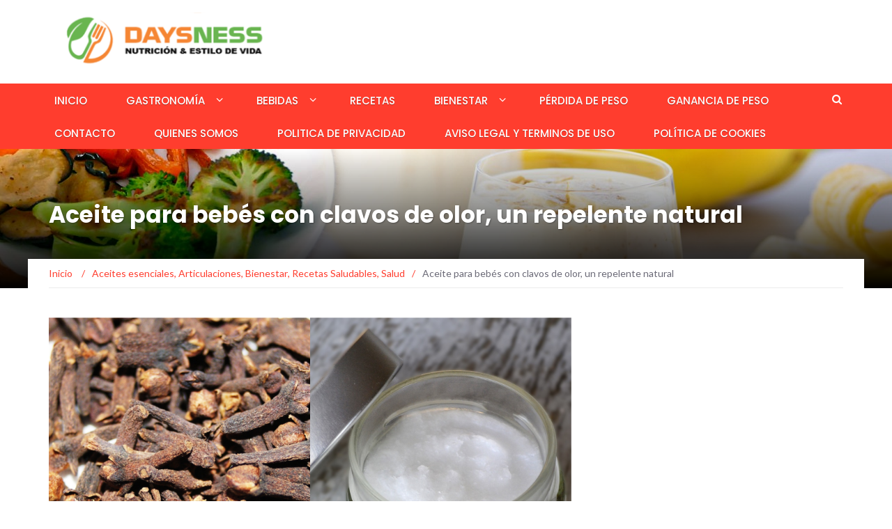

--- FILE ---
content_type: text/html; charset=UTF-8
request_url: https://daysness.com/aceite-para-bebes-con-clavos-de-olor/
body_size: 12159
content:
<!DOCTYPE html>
<html lang="es">
<head>
	<meta charset="UTF-8">
	<meta name="viewport" content="width=device-width, initial-scale=1">
	<link rel="profile" href="https://gmpg.org/xfn/11">
	<link rel="pingback" href="https://daysness.com/xmlrpc.php">

	<title>Aceite para bebés con clavos de olor, un repelente natural &#8211; Dietas Saludables Daysness</title>
<meta name='robots' content='max-image-preview:large' />
<link rel='dns-prefetch' href='//fonts.googleapis.com' />
<link rel="alternate" type="application/rss+xml" title="Dietas Saludables Daysness &raquo; Feed" href="https://daysness.com/feed/" />
<link rel="alternate" type="application/rss+xml" title="Dietas Saludables Daysness &raquo; Feed de los comentarios" href="https://daysness.com/comments/feed/" />
<link rel="alternate" type="application/rss+xml" title="Dietas Saludables Daysness &raquo; Comentario Aceite para bebés con clavos de olor, un repelente natural del feed" href="https://daysness.com/aceite-para-bebes-con-clavos-de-olor/feed/" />
<link rel="alternate" title="oEmbed (JSON)" type="application/json+oembed" href="https://daysness.com/wp-json/oembed/1.0/embed?url=https%3A%2F%2Fdaysness.com%2Faceite-para-bebes-con-clavos-de-olor%2F" />
<link rel="alternate" title="oEmbed (XML)" type="text/xml+oembed" href="https://daysness.com/wp-json/oembed/1.0/embed?url=https%3A%2F%2Fdaysness.com%2Faceite-para-bebes-con-clavos-de-olor%2F&#038;format=xml" />
<style id='wp-img-auto-sizes-contain-inline-css' type='text/css'>
img:is([sizes=auto i],[sizes^="auto," i]){contain-intrinsic-size:3000px 1500px}
/*# sourceURL=wp-img-auto-sizes-contain-inline-css */
</style>

<style id='wp-emoji-styles-inline-css' type='text/css'>

	img.wp-smiley, img.emoji {
		display: inline !important;
		border: none !important;
		box-shadow: none !important;
		height: 1em !important;
		width: 1em !important;
		margin: 0 0.07em !important;
		vertical-align: -0.1em !important;
		background: none !important;
		padding: 0 !important;
	}
/*# sourceURL=wp-emoji-styles-inline-css */
</style>
<link rel='stylesheet' id='wp-block-library-css' href='https://daysness.com/wp-includes/css/dist/block-library/style.min.css?ver=6.9' type='text/css' media='all' />
<style id='wp-block-group-inline-css' type='text/css'>
.wp-block-group{box-sizing:border-box}:where(.wp-block-group.wp-block-group-is-layout-constrained){position:relative}
/*# sourceURL=https://daysness.com/wp-includes/blocks/group/style.min.css */
</style>
<style id='wp-block-paragraph-inline-css' type='text/css'>
.is-small-text{font-size:.875em}.is-regular-text{font-size:1em}.is-large-text{font-size:2.25em}.is-larger-text{font-size:3em}.has-drop-cap:not(:focus):first-letter{float:left;font-size:8.4em;font-style:normal;font-weight:100;line-height:.68;margin:.05em .1em 0 0;text-transform:uppercase}body.rtl .has-drop-cap:not(:focus):first-letter{float:none;margin-left:.1em}p.has-drop-cap.has-background{overflow:hidden}:root :where(p.has-background){padding:1.25em 2.375em}:where(p.has-text-color:not(.has-link-color)) a{color:inherit}p.has-text-align-left[style*="writing-mode:vertical-lr"],p.has-text-align-right[style*="writing-mode:vertical-rl"]{rotate:180deg}
/*# sourceURL=https://daysness.com/wp-includes/blocks/paragraph/style.min.css */
</style>
<style id='global-styles-inline-css' type='text/css'>
:root{--wp--preset--aspect-ratio--square: 1;--wp--preset--aspect-ratio--4-3: 4/3;--wp--preset--aspect-ratio--3-4: 3/4;--wp--preset--aspect-ratio--3-2: 3/2;--wp--preset--aspect-ratio--2-3: 2/3;--wp--preset--aspect-ratio--16-9: 16/9;--wp--preset--aspect-ratio--9-16: 9/16;--wp--preset--color--black: #000000;--wp--preset--color--cyan-bluish-gray: #abb8c3;--wp--preset--color--white: #ffffff;--wp--preset--color--pale-pink: #f78da7;--wp--preset--color--vivid-red: #cf2e2e;--wp--preset--color--luminous-vivid-orange: #ff6900;--wp--preset--color--luminous-vivid-amber: #fcb900;--wp--preset--color--light-green-cyan: #7bdcb5;--wp--preset--color--vivid-green-cyan: #00d084;--wp--preset--color--pale-cyan-blue: #8ed1fc;--wp--preset--color--vivid-cyan-blue: #0693e3;--wp--preset--color--vivid-purple: #9b51e0;--wp--preset--gradient--vivid-cyan-blue-to-vivid-purple: linear-gradient(135deg,rgb(6,147,227) 0%,rgb(155,81,224) 100%);--wp--preset--gradient--light-green-cyan-to-vivid-green-cyan: linear-gradient(135deg,rgb(122,220,180) 0%,rgb(0,208,130) 100%);--wp--preset--gradient--luminous-vivid-amber-to-luminous-vivid-orange: linear-gradient(135deg,rgb(252,185,0) 0%,rgb(255,105,0) 100%);--wp--preset--gradient--luminous-vivid-orange-to-vivid-red: linear-gradient(135deg,rgb(255,105,0) 0%,rgb(207,46,46) 100%);--wp--preset--gradient--very-light-gray-to-cyan-bluish-gray: linear-gradient(135deg,rgb(238,238,238) 0%,rgb(169,184,195) 100%);--wp--preset--gradient--cool-to-warm-spectrum: linear-gradient(135deg,rgb(74,234,220) 0%,rgb(151,120,209) 20%,rgb(207,42,186) 40%,rgb(238,44,130) 60%,rgb(251,105,98) 80%,rgb(254,248,76) 100%);--wp--preset--gradient--blush-light-purple: linear-gradient(135deg,rgb(255,206,236) 0%,rgb(152,150,240) 100%);--wp--preset--gradient--blush-bordeaux: linear-gradient(135deg,rgb(254,205,165) 0%,rgb(254,45,45) 50%,rgb(107,0,62) 100%);--wp--preset--gradient--luminous-dusk: linear-gradient(135deg,rgb(255,203,112) 0%,rgb(199,81,192) 50%,rgb(65,88,208) 100%);--wp--preset--gradient--pale-ocean: linear-gradient(135deg,rgb(255,245,203) 0%,rgb(182,227,212) 50%,rgb(51,167,181) 100%);--wp--preset--gradient--electric-grass: linear-gradient(135deg,rgb(202,248,128) 0%,rgb(113,206,126) 100%);--wp--preset--gradient--midnight: linear-gradient(135deg,rgb(2,3,129) 0%,rgb(40,116,252) 100%);--wp--preset--font-size--small: 13px;--wp--preset--font-size--medium: 20px;--wp--preset--font-size--large: 36px;--wp--preset--font-size--x-large: 42px;--wp--preset--spacing--20: 0.44rem;--wp--preset--spacing--30: 0.67rem;--wp--preset--spacing--40: 1rem;--wp--preset--spacing--50: 1.5rem;--wp--preset--spacing--60: 2.25rem;--wp--preset--spacing--70: 3.38rem;--wp--preset--spacing--80: 5.06rem;--wp--preset--shadow--natural: 6px 6px 9px rgba(0, 0, 0, 0.2);--wp--preset--shadow--deep: 12px 12px 50px rgba(0, 0, 0, 0.4);--wp--preset--shadow--sharp: 6px 6px 0px rgba(0, 0, 0, 0.2);--wp--preset--shadow--outlined: 6px 6px 0px -3px rgb(255, 255, 255), 6px 6px rgb(0, 0, 0);--wp--preset--shadow--crisp: 6px 6px 0px rgb(0, 0, 0);}:where(.is-layout-flex){gap: 0.5em;}:where(.is-layout-grid){gap: 0.5em;}body .is-layout-flex{display: flex;}.is-layout-flex{flex-wrap: wrap;align-items: center;}.is-layout-flex > :is(*, div){margin: 0;}body .is-layout-grid{display: grid;}.is-layout-grid > :is(*, div){margin: 0;}:where(.wp-block-columns.is-layout-flex){gap: 2em;}:where(.wp-block-columns.is-layout-grid){gap: 2em;}:where(.wp-block-post-template.is-layout-flex){gap: 1.25em;}:where(.wp-block-post-template.is-layout-grid){gap: 1.25em;}.has-black-color{color: var(--wp--preset--color--black) !important;}.has-cyan-bluish-gray-color{color: var(--wp--preset--color--cyan-bluish-gray) !important;}.has-white-color{color: var(--wp--preset--color--white) !important;}.has-pale-pink-color{color: var(--wp--preset--color--pale-pink) !important;}.has-vivid-red-color{color: var(--wp--preset--color--vivid-red) !important;}.has-luminous-vivid-orange-color{color: var(--wp--preset--color--luminous-vivid-orange) !important;}.has-luminous-vivid-amber-color{color: var(--wp--preset--color--luminous-vivid-amber) !important;}.has-light-green-cyan-color{color: var(--wp--preset--color--light-green-cyan) !important;}.has-vivid-green-cyan-color{color: var(--wp--preset--color--vivid-green-cyan) !important;}.has-pale-cyan-blue-color{color: var(--wp--preset--color--pale-cyan-blue) !important;}.has-vivid-cyan-blue-color{color: var(--wp--preset--color--vivid-cyan-blue) !important;}.has-vivid-purple-color{color: var(--wp--preset--color--vivid-purple) !important;}.has-black-background-color{background-color: var(--wp--preset--color--black) !important;}.has-cyan-bluish-gray-background-color{background-color: var(--wp--preset--color--cyan-bluish-gray) !important;}.has-white-background-color{background-color: var(--wp--preset--color--white) !important;}.has-pale-pink-background-color{background-color: var(--wp--preset--color--pale-pink) !important;}.has-vivid-red-background-color{background-color: var(--wp--preset--color--vivid-red) !important;}.has-luminous-vivid-orange-background-color{background-color: var(--wp--preset--color--luminous-vivid-orange) !important;}.has-luminous-vivid-amber-background-color{background-color: var(--wp--preset--color--luminous-vivid-amber) !important;}.has-light-green-cyan-background-color{background-color: var(--wp--preset--color--light-green-cyan) !important;}.has-vivid-green-cyan-background-color{background-color: var(--wp--preset--color--vivid-green-cyan) !important;}.has-pale-cyan-blue-background-color{background-color: var(--wp--preset--color--pale-cyan-blue) !important;}.has-vivid-cyan-blue-background-color{background-color: var(--wp--preset--color--vivid-cyan-blue) !important;}.has-vivid-purple-background-color{background-color: var(--wp--preset--color--vivid-purple) !important;}.has-black-border-color{border-color: var(--wp--preset--color--black) !important;}.has-cyan-bluish-gray-border-color{border-color: var(--wp--preset--color--cyan-bluish-gray) !important;}.has-white-border-color{border-color: var(--wp--preset--color--white) !important;}.has-pale-pink-border-color{border-color: var(--wp--preset--color--pale-pink) !important;}.has-vivid-red-border-color{border-color: var(--wp--preset--color--vivid-red) !important;}.has-luminous-vivid-orange-border-color{border-color: var(--wp--preset--color--luminous-vivid-orange) !important;}.has-luminous-vivid-amber-border-color{border-color: var(--wp--preset--color--luminous-vivid-amber) !important;}.has-light-green-cyan-border-color{border-color: var(--wp--preset--color--light-green-cyan) !important;}.has-vivid-green-cyan-border-color{border-color: var(--wp--preset--color--vivid-green-cyan) !important;}.has-pale-cyan-blue-border-color{border-color: var(--wp--preset--color--pale-cyan-blue) !important;}.has-vivid-cyan-blue-border-color{border-color: var(--wp--preset--color--vivid-cyan-blue) !important;}.has-vivid-purple-border-color{border-color: var(--wp--preset--color--vivid-purple) !important;}.has-vivid-cyan-blue-to-vivid-purple-gradient-background{background: var(--wp--preset--gradient--vivid-cyan-blue-to-vivid-purple) !important;}.has-light-green-cyan-to-vivid-green-cyan-gradient-background{background: var(--wp--preset--gradient--light-green-cyan-to-vivid-green-cyan) !important;}.has-luminous-vivid-amber-to-luminous-vivid-orange-gradient-background{background: var(--wp--preset--gradient--luminous-vivid-amber-to-luminous-vivid-orange) !important;}.has-luminous-vivid-orange-to-vivid-red-gradient-background{background: var(--wp--preset--gradient--luminous-vivid-orange-to-vivid-red) !important;}.has-very-light-gray-to-cyan-bluish-gray-gradient-background{background: var(--wp--preset--gradient--very-light-gray-to-cyan-bluish-gray) !important;}.has-cool-to-warm-spectrum-gradient-background{background: var(--wp--preset--gradient--cool-to-warm-spectrum) !important;}.has-blush-light-purple-gradient-background{background: var(--wp--preset--gradient--blush-light-purple) !important;}.has-blush-bordeaux-gradient-background{background: var(--wp--preset--gradient--blush-bordeaux) !important;}.has-luminous-dusk-gradient-background{background: var(--wp--preset--gradient--luminous-dusk) !important;}.has-pale-ocean-gradient-background{background: var(--wp--preset--gradient--pale-ocean) !important;}.has-electric-grass-gradient-background{background: var(--wp--preset--gradient--electric-grass) !important;}.has-midnight-gradient-background{background: var(--wp--preset--gradient--midnight) !important;}.has-small-font-size{font-size: var(--wp--preset--font-size--small) !important;}.has-medium-font-size{font-size: var(--wp--preset--font-size--medium) !important;}.has-large-font-size{font-size: var(--wp--preset--font-size--large) !important;}.has-x-large-font-size{font-size: var(--wp--preset--font-size--x-large) !important;}
/*# sourceURL=global-styles-inline-css */
</style>

<style id='classic-theme-styles-inline-css' type='text/css'>
/*! This file is auto-generated */
.wp-block-button__link{color:#fff;background-color:#32373c;border-radius:9999px;box-shadow:none;text-decoration:none;padding:calc(.667em + 2px) calc(1.333em + 2px);font-size:1.125em}.wp-block-file__button{background:#32373c;color:#fff;text-decoration:none}
/*# sourceURL=/wp-includes/css/classic-themes.min.css */
</style>
<link rel='stylesheet' id='contact-form-7-css' href='https://daysness.com/wp-content/plugins/contact-form-7/includes/css/styles.css?ver=6.1.4' type='text/css' media='all' />
<link rel='stylesheet' id='newsmag-fonts-css' href='//fonts.googleapis.com/css?family=Lato%3A100%2C300%2C400%2C700%2C900%7CPoppins%3A400%2C500%2C600%2C700&#038;ver=2.4.4' type='text/css' media='all' />
<link rel='stylesheet' id='newsmag-icon-css' href='https://daysness.com/wp-content/themes/newsmag/assets/vendors/newsmag-icon/style.min.css?ver=6.9' type='text/css' media='all' />
<link rel='stylesheet' id='bootstrap-css' href='https://daysness.com/wp-content/themes/newsmag/assets/vendors/bootstrap/bootstrap.min.css?ver=6.9' type='text/css' media='all' />
<link rel='stylesheet' id='bootstrap-theme-css' href='https://daysness.com/wp-content/themes/newsmag/assets/vendors/bootstrap/bootstrap-theme.min.css?ver=6.9' type='text/css' media='all' />
<link rel='stylesheet' id='newsmag-style-css' href='https://daysness.com/wp-content/themes/newsmag/style.css?ver=6.9' type='text/css' media='all' />
<link rel='stylesheet' id='newsmag-stylesheet-css' href='https://daysness.com/wp-content/themes/newsmag/assets/css/style.css?ver=2.4.4' type='text/css' media='all' />
<style id='newsmag-stylesheet-inline-css' type='text/css'>


/*# sourceURL=newsmag-stylesheet-inline-css */
</style>
<link rel='stylesheet' id='owlCarousel-css' href='https://daysness.com/wp-content/themes/newsmag/assets/vendors/owl-carousel/owl.carousel.min.css?ver=6.9' type='text/css' media='all' />
<link rel='stylesheet' id='owlCarousel-themes-css' href='https://daysness.com/wp-content/themes/newsmag/assets/vendors/owl-carousel/owl.theme.default.css?ver=6.9' type='text/css' media='all' />
<link rel='stylesheet' id='newsmag-preloader-css' href='https://daysness.com/wp-content/themes/newsmag/assets/vendors/preloader/preloader.css?ver=6.9' type='text/css' media='all' />
<link rel='stylesheet' id='plyr-css' href='https://daysness.com/wp-content/themes/newsmag/assets/vendors/plyr/plyr.css?ver=6.9' type='text/css' media='all' />
<script type="text/javascript" src="https://daysness.com/wp-includes/js/jquery/jquery.min.js?ver=3.7.1" id="jquery-core-js"></script>
<script type="text/javascript" src="https://daysness.com/wp-includes/js/jquery/jquery-migrate.min.js?ver=3.4.1" id="jquery-migrate-js"></script>
<script type="text/javascript" src="https://daysness.com/wp-content/themes/newsmag/assets/vendors/blazy/blazy.min.js?ver=1.9.1" id="jquery_lazy_load-js"></script>
<link rel="https://api.w.org/" href="https://daysness.com/wp-json/" /><link rel="alternate" title="JSON" type="application/json" href="https://daysness.com/wp-json/wp/v2/posts/3755" /><link rel="EditURI" type="application/rsd+xml" title="RSD" href="https://daysness.com/xmlrpc.php?rsd" />
<meta name="generator" content="WordPress 6.9" />
<link rel="canonical" href="https://daysness.com/aceite-para-bebes-con-clavos-de-olor/" />
<link rel='shortlink' href='https://daysness.com/?p=3755' />
<link rel="icon" href="https://daysness.com/wp-content/uploads/2022/05/cropped-cropped-El-Blog-de-Bechy-32x32.png" sizes="32x32" />
<link rel="icon" href="https://daysness.com/wp-content/uploads/2022/05/cropped-cropped-El-Blog-de-Bechy-192x192.png" sizes="192x192" />
<link rel="apple-touch-icon" href="https://daysness.com/wp-content/uploads/2022/05/cropped-cropped-El-Blog-de-Bechy-180x180.png" />
<meta name="msapplication-TileImage" content="https://daysness.com/wp-content/uploads/2022/05/cropped-cropped-El-Blog-de-Bechy-270x270.png" />
<script async src="https://securepubads.g.doubleclick.net/tag/js/gpt.js"></script>
<script>
  window.googletag = window.googletag || { cmd: [] };

  googletag.cmd.push(function() {

    // Targeting WP Post ID
    googletag.pubads().setTargeting('id_post_wp', ['3755']);

    // UTM targeting
    if (window.location.search) {
      var urlParams = new URLSearchParams(window.location.search);
      var utm_source = urlParams.get('utm_source');
      var utm_medium = urlParams.get('utm_medium');
      var utm_campaign = urlParams.get('utm_campaign');

      if (utm_source)   googletag.pubads().setTargeting('utm_source', [utm_source]);
      if (utm_medium)   googletag.pubads().setTargeting('utm_medium', [utm_medium]);
      if (utm_campaign) googletag.pubads().setTargeting('utm_campaign', [utm_campaign]);
    }

    // ✅ Interstitial DESHABILITADO (no se define, no se muestra)
    // var slot = googletag.defineOutOfPageSlot(
    //   '/23033696109/daysness.com/Daysness_Interstitial',
    //   googletag.enums.OutOfPageFormat.INTERSTITIAL
    // );
    // if (slot) slot.addService(googletag.pubads());
    // googletag.display(slot);

    // Anchor
    var anchorSlot = googletag.defineOutOfPageSlot(
      '/23033696109/daysness.com/Daysness_Anchor',
      googletag.enums.OutOfPageFormat.TOP_ANCHOR
    );
    if (anchorSlot) {
      anchorSlot.addService(googletag.pubads());
    }

    googletag.enableServices();

    if (anchorSlot) {
      googletag.display(anchorSlot);
    }
  });
</script></head>

<body class="wp-singular post-template-default single single-post postid-3755 single-format-standard wp-custom-logo wp-theme-newsmag">

<div id="page" class="site">

	
		<header id="masthead" class="site-header" role="banner">
		<div class="site-branding container centered-branding">
			<div class="row">
				<div class="col-md-4 header-logo">
					<a href="https://daysness.com/" class="custom-logo-link" rel="home"><img width="375" height="90" src="https://daysness.com/wp-content/uploads/2022/08/cropped-logo-dayness.png" class="custom-logo" alt="Dietas Saludables Daysness" decoding="async" srcset="https://daysness.com/wp-content/uploads/2022/08/cropped-logo-dayness.png 375w, https://daysness.com/wp-content/uploads/2022/08/cropped-logo-dayness-300x72.png 300w" sizes="(max-width: 375px) 100vw, 375px" /></a>				</div>

													<div class="col-md-8 header-banner">
											</div>
							</div>
		</div><!-- .site-branding -->
				<nav id="site-navigation" class="main-navigation "
			role="navigation">
			<div class="container">
				<div class="row">
					<div class="col-md-12">
												<button class="menu-toggle" aria-controls="primary-menu"
								aria-expanded="false"><span class="nmicon-bars"></span></button>
						<div class="menu-company-container"><ul id="primary-menu" class="menu nav-menu menu"><li id="menu-item-3923" class="menu-item menu-item-type-custom menu-item-object-custom menu-item-home menu-item-3923"><a href="https://daysness.com/">Inicio</a></li>
<li id="menu-item-2079" class="menu-item menu-item-type-taxonomy menu-item-object-category menu-item-has-children menu-item-2079"><a href="https://daysness.com/category/gastronomia/">Gastronomía</a>
<ul class="sub-menu">
	<li id="menu-item-2076" class="menu-item menu-item-type-taxonomy menu-item-object-category menu-item-2076"><a href="https://daysness.com/category/carnes/">Carnes</a></li>
	<li id="menu-item-2078" class="menu-item menu-item-type-taxonomy menu-item-object-category menu-item-2078"><a href="https://daysness.com/category/vegetales/">Vegetales</a></li>
	<li id="menu-item-2077" class="menu-item menu-item-type-taxonomy menu-item-object-category menu-item-2077"><a href="https://daysness.com/category/frutas/">Frutas</a></li>
	<li id="menu-item-2093" class="menu-item menu-item-type-taxonomy menu-item-object-category menu-item-2093"><a href="https://daysness.com/category/especias/">Especias</a></li>
	<li id="menu-item-2099" class="menu-item menu-item-type-taxonomy menu-item-object-category menu-item-2099"><a href="https://daysness.com/category/grasas/">Grasas</a></li>
	<li id="menu-item-2101" class="menu-item menu-item-type-taxonomy menu-item-object-category menu-item-2101"><a href="https://daysness.com/category/fibras/">Fibras</a></li>
	<li id="menu-item-2109" class="menu-item menu-item-type-taxonomy menu-item-object-category menu-item-2109"><a href="https://daysness.com/category/semillas/">Semillas</a></li>
</ul>
</li>
<li id="menu-item-2086" class="menu-item menu-item-type-taxonomy menu-item-object-category menu-item-has-children menu-item-2086"><a href="https://daysness.com/category/bebidas/">Bebidas</a>
<ul class="sub-menu">
	<li id="menu-item-1537" class="menu-item menu-item-type-taxonomy menu-item-object-category menu-item-1537"><a href="https://daysness.com/category/batidos/">Batidos</a></li>
	<li id="menu-item-2081" class="menu-item menu-item-type-taxonomy menu-item-object-category menu-item-2081"><a href="https://daysness.com/category/infusiones/">Infusiones</a></li>
	<li id="menu-item-2082" class="menu-item menu-item-type-taxonomy menu-item-object-category menu-item-2082"><a href="https://daysness.com/category/jugos/">Jugos</a></li>
</ul>
</li>
<li id="menu-item-2075" class="menu-item menu-item-type-taxonomy menu-item-object-category current-post-ancestor current-menu-parent current-post-parent menu-item-2075"><a href="https://daysness.com/category/recetas-saludables/">Recetas</a></li>
<li id="menu-item-2085" class="menu-item menu-item-type-taxonomy menu-item-object-category current-post-ancestor current-menu-parent current-post-parent menu-item-has-children menu-item-2085"><a href="https://daysness.com/category/bienestar/">Bienestar</a>
<ul class="sub-menu">
	<li id="menu-item-2084" class="menu-item menu-item-type-taxonomy menu-item-object-category current-post-ancestor current-menu-parent current-post-parent menu-item-2084"><a href="https://daysness.com/category/salud/">Salud</a></li>
	<li id="menu-item-2339" class="menu-item menu-item-type-taxonomy menu-item-object-category menu-item-2339"><a href="https://daysness.com/category/diabetes/">Diabetes</a></li>
	<li id="menu-item-2220" class="menu-item menu-item-type-taxonomy menu-item-object-category current-post-ancestor current-menu-parent current-post-parent menu-item-2220"><a href="https://daysness.com/category/articulaciones/">Articulaciones</a></li>
</ul>
</li>
<li id="menu-item-2090" class="menu-item menu-item-type-taxonomy menu-item-object-category menu-item-2090"><a href="https://daysness.com/category/perdida-de-peso/">Pérdida de Peso</a></li>
<li id="menu-item-2375" class="menu-item menu-item-type-taxonomy menu-item-object-category menu-item-2375"><a href="https://daysness.com/category/ganancia-de-peso/">Ganancia de Peso</a></li>
<li id="menu-item-3919" class="menu-item menu-item-type-post_type menu-item-object-page menu-item-3919"><a href="https://daysness.com/contacto/">CONTACTO</a></li>
<li id="menu-item-3920" class="menu-item menu-item-type-post_type menu-item-object-page menu-item-3920"><a href="https://daysness.com/quienes-somos/">QUIENES SOMOS</a></li>
<li id="menu-item-3921" class="menu-item menu-item-type-post_type menu-item-object-page menu-item-3921"><a href="https://daysness.com/politica-de-privacidad/">POLITICA DE PRIVACIDAD</a></li>
<li id="menu-item-3922" class="menu-item menu-item-type-post_type menu-item-object-page menu-item-3922"><a href="https://daysness.com/aviso-legal-y-terminos-de-uso/">AVISO LEGAL Y TERMINOS DE USO</a></li>
<li id="menu-item-7814" class="menu-item menu-item-type-post_type menu-item-object-page menu-item-7814"><a href="https://daysness.com/politica-de-cookies-2/">Política de Cookies</a></li>
</ul></div>													<button href="#" class="search-form-opener" type="button"><span class="nmicon-search"></span>
							</button>
											</div>
				</div>
			</div>
		</nav><!-- #site-navigation -->
					<div class="header-search-form">
				<div class="container">
					<!-- Search Form -->
					<form role="search" method="get" id="searchform_topbar" action="https://daysness.com/">
	<label><span class="screen-reader-text">Buscar por:</span>
		<input class="search-field-top-bar " id="search-field-top-bar" placeholder="Selecciona el tipo de paginación" value="" name="s" type="search">
	</label>
	<button id="search-top-bar-submit" type="button" class="search-top-bar-submit "><span class="first-bar"></span><span class="second-bar"></span></button>
</form>
				</div>
			</div>
			</header><!-- #masthead -->

	<div id="content" class="site-content">
	
	<div class="newsmag-custom-header " style="background-image:url(https://daysness.com/wp-content/uploads/2022/08/cropped-barrachica.png">
		<div class="container">
			<div class="row">
				<div class="col-xs-12">
					<h1 class="page-title">Aceite para bebés con clavos de olor, un repelente natural</h1>
				</div>
			</div>
		</div>
	</div>
	<div class="container newsmag-breadcrumbs-container">
		<div class="row newsmag-breadcrumbs-row">
			<div class="col-xs-12">
				<div class="newsmag-breadcrumbs"><span itemscope itemtype="http://data-vocabulary.org/Breadcrumb"><a itemprop="url" href="https://daysness.com" ><span itemprop="title">Inicio </span></a></span><span class="newsmag-breadcrumb-sep">/</span><span itemscope itemtype="http://data-vocabulary.org/Breadcrumb"><a itemprop="url" href="https://daysness.com/category/aceites-esenciales/" ><span itemprop="title">Aceites esenciales</span></a></span>, <span ><a  href="https://daysness.com/category/articulaciones/" ><span >Articulaciones</span></a></span>, <span ><a  href="https://daysness.com/category/bienestar/" ><span >Bienestar</span></a></span>, <span ><a  href="https://daysness.com/category/recetas-saludables/" ><span >Recetas Saludables</span></a></span>, <span ><a  href="https://daysness.com/category/salud/" ><span >Salud</span></a></span><span class="newsmag-breadcrumb-sep">/</span><span class="breadcrumb-leaf">Aceite para bebés con clavos de olor, un repelente natural</span></div>			</div>
		</div>
	</div>
	<div class="container">
		<div class="row">
			
			
			<div id="primary"
				class="content-area col-lg-8 col-md-8 col-xs-12 newsmag-sidebar">
				<main id="main" class="site-main" role="main">
						<div class="row newsmag-margin-bottom  ">
		<div class="col-md-12">
			<div class="newsmag-image">
				<img width="560" height="373" src="https://daysness.com/wp-content/uploads/2023/03/Diseno-sin-titulo-40.png" class="blazy attachment-newsmag-recent-post-big size-newsmag-recent-post-big wp-post-image" alt="Aceite para bebés con clavos de olor" data-src="https://daysness.com/wp-content/uploads/2023/03/Diseno-sin-titulo-40.png" data-srcset="https://daysness.com/wp-content/uploads/2023/03/Diseno-sin-titulo-40.png 1920w, https://daysness.com/wp-content/uploads/2023/03/Diseno-sin-titulo-40-300x200.png 300w, https://daysness.com/wp-content/uploads/2023/03/Diseno-sin-titulo-40-1024x683.png 1024w, https://daysness.com/wp-content/uploads/2023/03/Diseno-sin-titulo-40-768x512.png 768w, https://daysness.com/wp-content/uploads/2023/03/Diseno-sin-titulo-40-1536x1024.png 1536w, https://daysness.com/wp-content/uploads/2023/03/Diseno-sin-titulo-40-360x240.png 360w" sizes="(max-width: 560px) 100vw, 560px" /><noscript><img width="560" height="373" src="https://daysness.com/wp-content/uploads/2023/03/Diseno-sin-titulo-40.png" class="attachment-newsmag-recent-post-big size-newsmag-recent-post-big wp-post-image" alt="Aceite para bebés con clavos de olor" srcset="https://daysness.com/wp-content/uploads/2023/03/Diseno-sin-titulo-40.png 1920w, https://daysness.com/wp-content/uploads/2023/03/Diseno-sin-titulo-40-300x200.png 300w, https://daysness.com/wp-content/uploads/2023/03/Diseno-sin-titulo-40-1024x683.png 1024w, https://daysness.com/wp-content/uploads/2023/03/Diseno-sin-titulo-40-768x512.png 768w, https://daysness.com/wp-content/uploads/2023/03/Diseno-sin-titulo-40-1536x1024.png 1536w, https://daysness.com/wp-content/uploads/2023/03/Diseno-sin-titulo-40-360x240.png 360w" sizes="(max-width: 560px) 100vw, 560px" /></noscript>			</div>
		</div>
	</div>
<div
		class="row newsmag-article-post ">
			<div class="col-md-3">
				<!-- Author description -->
	<div class="author-description p-author h-card vcard" itemscope="" itemtype="http://schema.org/Person">

		<!-- Avatar -->
		<img alt='' src='https://secure.gravatar.com/avatar/b58564b4458cbd7c7c395de1bbfcd7298bd9ff47bab8963b8d697ee199afe83e?s=70&#038;d=mm&#038;r=g' srcset='https://secure.gravatar.com/avatar/b58564b4458cbd7c7c395de1bbfcd7298bd9ff47bab8963b8d697ee199afe83e?s=140&#038;d=mm&#038;r=g 2x' class='avatar avatar-70 photo' height='70' width='70' decoding='async'/>		<!-- .Avatar -->
		<!-- Short Description -->
		<h4 class="post-author p-name fn" rel="author"><a href="https://daysness.com/author/bechy/" title="Entradas de bechy" rel="author">bechy</a></h4>
				<!-- .Short Description -->
	</div>
	<!-- .Author description -->
		</div>
		<div class="col-md-9">
		<article id="post-3755" class="post-3755 post type-post status-publish format-standard has-post-thumbnail hentry category-aceites-esenciales category-articulaciones category-bienestar category-recetas-saludables category-salud tag-aceites tag-ambientador tag-insectos tag-mosquitos tag-remdios-caseros tag-repelentes tag-zancudos">
			<div class="entry-content">
				<div class="newsmag-post-meta">
					<span class="nmicon-folder-o"></span> <a href="https://daysness.com/category/aceites-esenciales/" rel="category tag">Aceites esenciales</a>,<a href="https://daysness.com/category/articulaciones/" rel="category tag">Articulaciones</a>,<a href="https://daysness.com/category/bienestar/" rel="category tag">Bienestar</a>,<a href="https://daysness.com/category/recetas-saludables/" rel="category tag">Recetas Saludables</a>,<a href="https://daysness.com/category/salud/" rel="category tag">Salud</a> <span class="sep">|</span> <span
							class="nmicon-clock-o"></span> <div class="newsmag-date">marzo 30, 2023</div>				</div><!-- .entry-meta -->
				<p><span style="font-weight: 400;">Mezclar </span><b>aceite para bebés con clavos de olor </b><span style="font-weight: 400;">puede ayudar a repeler los molestos mosquitos y a producir otros beneficios más sobre la piel. </span></p>
<h2><span style="font-weight: 400;">Aceites para bebés con clavos de olor contra los mosquitos</span></h2>
<p><span style="font-weight: 400;">Los </span><b>mosquitos o zancudos</b><span style="font-weight: 400;"> se vuelven una verdadera molestia en los días de verano, aunque más allá de la incomodidad que estos causen, el ahuyentarlos se hace necesario por una cuestión de salud, pues estos pueden ser portadores de enfermedades. </span></p>
<p><span style="font-weight: 400;">Ahora bien, a pesar de que en el mercado existen muchos productos que ayudan a repeler los mosquitos u otros insectos, también es posible preparar nuestro propio </span><b>repelente casero</b><span style="font-weight: 400;">, de forma natural, lo cual se logra con mezclar un poco de aceite para bebés con clavos de olor. </span></p>
<h2><span style="font-weight: 400;">¿Cómo preparar un repelente con aceite para bebés y clavos de olor?</span></h2>
<p><span style="font-weight: 400;">La receta del </span><b>repelente casero de aceite para bebés con clavos de olor</b><span style="font-weight: 400;"> es bastante fácil de preparar en caso, incluso, hay una opción para quien no tenga disponibles este tipo de aceites. </span></p>
<h3><span style="font-weight: 400;">Ingredientes</span></h3>
<ul>
<li aria-level="1"><b>100 mililitros de acierto de bebé o aceite de oliva</b></li>
</ul>
<ul>
<li aria-level="1"><b>15 clavos de olor</b></li>
</ul>
<h3><span style="font-weight: 400;">Preparación</span></h3>
<p><span style="font-weight: 400;">Lo primero que se debe hacer es colocar el </span><b>aceite para bebé </b><span style="font-weight: 400;">o el </span><b>aceite de oliva </b><span style="font-weight: 400;">en una olla, y llevarlo a la cocina, para calentar a fuego lento, evitando que hierva. </span></p>
<p><span style="font-weight: 400;">Al estar caliente el </span><b>aceite</b><span style="font-weight: 400;">, se agregan los clavos de olor, para dejar reposar a temperatura ambiente hasta que esté frío. </span></p>
<p><span style="font-weight: 400;">Luego se coloca la mezcla en un frasco, preferiblemente de vidrio y que sea oscuro, para luego guardar por un lapso de entre </span><b>10 a 15 días.</b><span style="font-weight: 400;"> </span></p>
<p><span style="font-weight: 400;">Por último se pasa por un colador, para retirar los</span><b> clavos de olor</b><span style="font-weight: 400;">, y tendremos listo un </span><b>repelente casero para mosquitos, zancudos y otras plagas</b><span style="font-weight: 400;">. </span></p>
<p><b>Nota: </b><span style="font-weight: 400;">Las almendras, la manzanilla o el eucalipto también son otras opciones para preparar una receta con aceite para bebés, y generar muchos </span><b>beneficios sobre la piel</b><span style="font-weight: 400;">. </span></p>
<blockquote><p><strong>También te puede interesar nuestro artículo&gt; Los ronquidos y la muerte lenta</strong></p></blockquote>
<h2><span style="font-weight: 400;">Otras propiedades de esta receta</span></h2>
<p><span style="font-weight: 400;">Además de ser un </span><b>repelente eficaz contra los mosquitos, zancudos y otros insectos</b><span style="font-weight: 400;">, la mezcla de aceite para bebés con clavos de olor también tiene propiedades estimulantes, afrodisiacas, antisépticas, antiespasmódicas, antibacterianas y analgésicas. </span></p>
<h2><span style="font-weight: 400;">¿Cómo se aplica el repelente de aceite de bebés con clavos de olor?</span></h2>
<p><span style="font-weight: 400;">Hay dos maneras de aprovechar las </span><b>propiedades repelentes</b><span style="font-weight: 400;"> de esta mezcla, una de ellas es aplicando unas gotas sobre las manos, para luego esparcirla por todo el cuerpo, preferiblemente luego de darse un baño. </span></p>
<p><span style="font-weight: 400;">Ahora bien, aunque el uso cutáneo es uno de los más recomendable, este </span><b>aceite </b><span style="font-weight: 400;">también se puede colocar en un atomizador, para rociar por todo el hogar, algo que no solo ayuda a </span><b>ahuyentar a los mosquitos y los zancudos</b><span style="font-weight: 400;">, sino que también  dejará una roma bastante agradable. </span></p>
<h2><span style="font-weight: 400;">Advertencias sobre su uso</span></h2>
<p><span style="font-weight: 400;">Aunque es poco probable, en el caso de </span><b>aplicar esta receta sobre la piel</b><span style="font-weight: 400;">, y experimentar alguna reacción desfavorable, lo mejor es suspender de inmediato su uso, lavar bien la zona con abundante agua y jabón, y </span><b>acudir de inmediato al médico especialista</b><span style="font-weight: 400;">. </span></p>
				<div class="newsmag-next-prev row">
					<div class="col-md-6 text-left">
						<div class="wrapper"><span class="nmicon-angle-left"></span> <a href="https://daysness.com/los-ronquidos-y-la-muerte-lenta/" rel="prev">Los ronquidos y la muerte lenta</a></div>					</div>
					<div class="col-md-6 text-right">
						<div class="wrapper"><a href="https://daysness.com/5-beneficios-de-las-patas-de-pollo/" rel="next">5 beneficios de las patas de pollo</a> <span class="nmicon-angle-right"></span></div>					</div>
				</div>
			</div>
		</article><!-- #post-## -->
	</div>
</div>
<div class="row newsmag-article-post-footer">
	<div class="col-md-12">
					<footer class="entry-footer">
									<div class="newsmag-post-meta">
						<div class="newsmag-tags"><strong>ETIQUETAS: </strong><a href="https://daysness.com/tag/aceites/" rel="tag">Aceites</a> <a href="https://daysness.com/tag/ambientador/" rel="tag">ambientador</a> <a href="https://daysness.com/tag/insectos/" rel="tag">insectos</a> <a href="https://daysness.com/tag/mosquitos/" rel="tag">mosquitos</a> <a href="https://daysness.com/tag/remdios-caseros/" rel="tag">remdios caseros</a> <a href="https://daysness.com/tag/repelentes/" rel="tag">repelentes</a> <a href="https://daysness.com/tag/zancudos/" rel="tag">zancudos</a></div>					</div><!-- .entry-meta -->
							</footer><!-- .entry-footer -->

				
	</div>
</div>


<div id="comments" class="comments-area">
		<div id="respond" class="comment-respond">
		<h3 id="reply-title" class="comment-reply-title">Deja una respuesta <small><a rel="nofollow" id="cancel-comment-reply-link" href="/aceite-para-bebes-con-clavos-de-olor/#respond" style="display:none;">Cancelar la respuesta</a></small></h3><form action="https://daysness.com/wp-comments-post.php" method="post" id="commentform" class="comment-form"><p class="comment-notes"><span id="email-notes">Tu dirección de correo electrónico no será publicada.</span> <span class="required-field-message">Los campos obligatorios están marcados con <span class="required">*</span></span></p><p class="comment-form-comment"><label for="comment">Comentario <span class="required">*</span></label> <textarea id="comment" name="comment" cols="45" rows="8" maxlength="65525" required></textarea></p><p class="comment-form-author"><label for="author">Nombre <span class="required">*</span></label> <input id="author" name="author" type="text" value="" size="30" maxlength="245" autocomplete="name" required /></p>
<p class="comment-form-email"><label for="email">Correo electrónico <span class="required">*</span></label> <input id="email" name="email" type="email" value="" size="30" maxlength="100" aria-describedby="email-notes" autocomplete="email" required /></p>
<p class="comment-form-url"><label for="url">Web</label> <input id="url" name="url" type="url" value="" size="30" maxlength="200" autocomplete="url" /></p>
<p class="comment-form-cookies-consent"><input id="wp-comment-cookies-consent" name="wp-comment-cookies-consent" type="checkbox" value="yes" /> <label for="wp-comment-cookies-consent">Guarda mi nombre, correo electrónico y web en este navegador para la próxima vez que comente.</label></p>
<p class="form-submit"><input name="submit" type="submit" id="submit" class="submit" value="Publicar el comentario" /> <input type='hidden' name='comment_post_ID' value='3755' id='comment_post_ID' />
<input type='hidden' name='comment_parent' id='comment_parent' value='0' />
</p><p style="display: none !important;" class="akismet-fields-container" data-prefix="ak_"><label>&#916;<textarea name="ak_hp_textarea" cols="45" rows="8" maxlength="100"></textarea></label><input type="hidden" id="ak_js_1" name="ak_js" value="49"/><script>document.getElementById( "ak_js_1" ).setAttribute( "value", ( new Date() ).getTime() );</script></p></form>	</div><!-- #respond -->
	
</div><!-- #comments -->

				</main><!-- #main -->
			</div><!-- #primary -->
							
<aside id="secondary" class=" widget-area col-lg-4 col-md-4 col-sm-4 newsmag-sidebar hidden-xs" role="complementary">
	<div class="newsmag-blog-sidebar"> 
		<div id="block-8" class="widget widget_block">
<div class="wp-block-group"><div class="wp-block-group__inner-container is-layout-flow wp-block-group-is-layout-flow"></div></div>
</div>	</div>
</aside><!-- #secondary -->
					</div>
	</div>
 
</div><!-- #content -->

<footer id="colophon" class="site-footer" role="contentinfo">
	<div class="footer-widgets-area regular-footer-area">
	<div class="container">
		<div class="row">
							<div class="col-md-4 col-sm-6">
									</div>
							<div class="col-md-4 col-sm-6">
									</div>
							<div class="col-md-4 col-sm-6">
					<div id="block-37" class="widget widget_block widget_text">
<p><a href="https://daysness.com/aviso-legal-y-terminos-de-uso/">Aviso legal</a><br><a href="https://daysness.com/politica-de-privacidad/">Política de Privacidad<br></a><a href="https://daysness.com/politica-de-cookies/">Política de Cookies<br></a><a href="https://daysness.com/contacto/">Contacto</a></p>
</div>				</div>
			 
		</div><!--.row-->
	</div>
</div>

	
	
			<a href="#0" id="back-to-top" class="back-to-top">
			<span class="nmicon-angle-up"></span>
		</a>
	
		<div class="site-info">
		<div class="container">
			<div class="row">
				<div class="col-sm-12">
											DAYSNESS					
					Creado por <a href="https://www.machothemes.com" rel="dofollow" title="Professional WordPress Themes">Macho Themes</a>				</div>

							</div>
		</div>
	</div>
</footer><!-- #colophon -->
</div><!-- #page -->

<script type="speculationrules">
{"prefetch":[{"source":"document","where":{"and":[{"href_matches":"/*"},{"not":{"href_matches":["/wp-*.php","/wp-admin/*","/wp-content/uploads/*","/wp-content/*","/wp-content/plugins/*","/wp-content/themes/newsmag/*","/*\\?(.+)"]}},{"not":{"selector_matches":"a[rel~=\"nofollow\"]"}},{"not":{"selector_matches":".no-prefetch, .no-prefetch a"}}]},"eagerness":"conservative"}]}
</script>
<script type="text/javascript" src="https://daysness.com/wp-includes/js/dist/hooks.min.js?ver=dd5603f07f9220ed27f1" id="wp-hooks-js"></script>
<script type="text/javascript" src="https://daysness.com/wp-includes/js/dist/i18n.min.js?ver=c26c3dc7bed366793375" id="wp-i18n-js"></script>
<script type="text/javascript" id="wp-i18n-js-after">
/* <![CDATA[ */
wp.i18n.setLocaleData( { 'text direction\u0004ltr': [ 'ltr' ] } );
//# sourceURL=wp-i18n-js-after
/* ]]> */
</script>
<script type="text/javascript" src="https://daysness.com/wp-content/plugins/contact-form-7/includes/swv/js/index.js?ver=6.1.4" id="swv-js"></script>
<script type="text/javascript" id="contact-form-7-js-translations">
/* <![CDATA[ */
( function( domain, translations ) {
	var localeData = translations.locale_data[ domain ] || translations.locale_data.messages;
	localeData[""].domain = domain;
	wp.i18n.setLocaleData( localeData, domain );
} )( "contact-form-7", {"translation-revision-date":"2025-12-01 15:45:40+0000","generator":"GlotPress\/4.0.3","domain":"messages","locale_data":{"messages":{"":{"domain":"messages","plural-forms":"nplurals=2; plural=n != 1;","lang":"es"},"This contact form is placed in the wrong place.":["Este formulario de contacto est\u00e1 situado en el lugar incorrecto."],"Error:":["Error:"]}},"comment":{"reference":"includes\/js\/index.js"}} );
//# sourceURL=contact-form-7-js-translations
/* ]]> */
</script>
<script type="text/javascript" id="contact-form-7-js-before">
/* <![CDATA[ */
var wpcf7 = {
    "api": {
        "root": "https:\/\/daysness.com\/wp-json\/",
        "namespace": "contact-form-7\/v1"
    },
    "cached": 1
};
//# sourceURL=contact-form-7-js-before
/* ]]> */
</script>
<script type="text/javascript" src="https://daysness.com/wp-content/plugins/contact-form-7/includes/js/index.js?ver=6.1.4" id="contact-form-7-js"></script>
<script type="text/javascript" src="https://daysness.com/wp-content/themes/newsmag/assets/vendors/bootstrap/bootstrap.min.js?ver=2.4.4" id="bootstrap-js"></script>
<script type="text/javascript" src="https://daysness.com/wp-content/themes/newsmag/assets/vendors/offscreen/offscreen.min.js?ver=2.4.4" id="newsmag-offscreen-js"></script>
<script type="text/javascript" src="https://daysness.com/wp-content/themes/newsmag/assets/vendors/sticky/jquery.sticky.js?ver=2.4.4" id="newsmag-sticky-js"></script>
<script type="text/javascript" src="https://daysness.com/wp-content/themes/newsmag/assets/vendors/navigation/navigation.min.js?ver=2.4.4" id="newsmag-navigation-js"></script>
<script type="text/javascript" src="https://daysness.com/wp-content/themes/newsmag/assets/vendors/skip-link-focus/skip-link-focus-fix.js?ver=2.4.4" id="newsmag-skip-link-focus-fix-js"></script>
<script type="text/javascript" src="https://daysness.com/wp-content/themes/newsmag/assets/vendors/adsenseloader/jquery.adsenseloader.min.js?ver=2.4.4" id="adsense-loader-js"></script>
<script type="text/javascript" src="https://daysness.com/wp-content/themes/newsmag/assets/vendors/owl-carousel/owl.carousel.min.js?ver=2.4.4" id="owlCarousel-js"></script>
<script type="text/javascript" src="https://daysness.com/wp-content/themes/newsmag/assets/vendors/plyr/plyr.js?ver=2.4.4" id="plyr-js"></script>
<script type="text/javascript" src="https://daysness.com/wp-content/themes/newsmag/assets/vendors/machothemes/machothemes.min.js?ver=2.4.4" id="machothemes-object-js"></script>
<script type="text/javascript" id="newsmag-functions-js-extra">
/* <![CDATA[ */
var WPUrls = {"siteurl":"https://daysness.com","theme":"https://daysness.com/wp-content/themes/newsmag","ajaxurl":"https://daysness.com/wp-admin/admin-ajax.php"};
//# sourceURL=newsmag-functions-js-extra
/* ]]> */
</script>
<script type="text/javascript" src="https://daysness.com/wp-content/themes/newsmag/assets/js/functions.js?ver=2.4.4" id="newsmag-functions-js"></script>
<script type="text/javascript" src="https://daysness.com/wp-includes/js/comment-reply.min.js?ver=6.9" id="comment-reply-js" async="async" data-wp-strategy="async" fetchpriority="low"></script>
<script id="wp-emoji-settings" type="application/json">
{"baseUrl":"https://s.w.org/images/core/emoji/17.0.2/72x72/","ext":".png","svgUrl":"https://s.w.org/images/core/emoji/17.0.2/svg/","svgExt":".svg","source":{"concatemoji":"https://daysness.com/wp-includes/js/wp-emoji-release.min.js?ver=6.9"}}
</script>
<script type="module">
/* <![CDATA[ */
/*! This file is auto-generated */
const a=JSON.parse(document.getElementById("wp-emoji-settings").textContent),o=(window._wpemojiSettings=a,"wpEmojiSettingsSupports"),s=["flag","emoji"];function i(e){try{var t={supportTests:e,timestamp:(new Date).valueOf()};sessionStorage.setItem(o,JSON.stringify(t))}catch(e){}}function c(e,t,n){e.clearRect(0,0,e.canvas.width,e.canvas.height),e.fillText(t,0,0);t=new Uint32Array(e.getImageData(0,0,e.canvas.width,e.canvas.height).data);e.clearRect(0,0,e.canvas.width,e.canvas.height),e.fillText(n,0,0);const a=new Uint32Array(e.getImageData(0,0,e.canvas.width,e.canvas.height).data);return t.every((e,t)=>e===a[t])}function p(e,t){e.clearRect(0,0,e.canvas.width,e.canvas.height),e.fillText(t,0,0);var n=e.getImageData(16,16,1,1);for(let e=0;e<n.data.length;e++)if(0!==n.data[e])return!1;return!0}function u(e,t,n,a){switch(t){case"flag":return n(e,"\ud83c\udff3\ufe0f\u200d\u26a7\ufe0f","\ud83c\udff3\ufe0f\u200b\u26a7\ufe0f")?!1:!n(e,"\ud83c\udde8\ud83c\uddf6","\ud83c\udde8\u200b\ud83c\uddf6")&&!n(e,"\ud83c\udff4\udb40\udc67\udb40\udc62\udb40\udc65\udb40\udc6e\udb40\udc67\udb40\udc7f","\ud83c\udff4\u200b\udb40\udc67\u200b\udb40\udc62\u200b\udb40\udc65\u200b\udb40\udc6e\u200b\udb40\udc67\u200b\udb40\udc7f");case"emoji":return!a(e,"\ud83e\u1fac8")}return!1}function f(e,t,n,a){let r;const o=(r="undefined"!=typeof WorkerGlobalScope&&self instanceof WorkerGlobalScope?new OffscreenCanvas(300,150):document.createElement("canvas")).getContext("2d",{willReadFrequently:!0}),s=(o.textBaseline="top",o.font="600 32px Arial",{});return e.forEach(e=>{s[e]=t(o,e,n,a)}),s}function r(e){var t=document.createElement("script");t.src=e,t.defer=!0,document.head.appendChild(t)}a.supports={everything:!0,everythingExceptFlag:!0},new Promise(t=>{let n=function(){try{var e=JSON.parse(sessionStorage.getItem(o));if("object"==typeof e&&"number"==typeof e.timestamp&&(new Date).valueOf()<e.timestamp+604800&&"object"==typeof e.supportTests)return e.supportTests}catch(e){}return null}();if(!n){if("undefined"!=typeof Worker&&"undefined"!=typeof OffscreenCanvas&&"undefined"!=typeof URL&&URL.createObjectURL&&"undefined"!=typeof Blob)try{var e="postMessage("+f.toString()+"("+[JSON.stringify(s),u.toString(),c.toString(),p.toString()].join(",")+"));",a=new Blob([e],{type:"text/javascript"});const r=new Worker(URL.createObjectURL(a),{name:"wpTestEmojiSupports"});return void(r.onmessage=e=>{i(n=e.data),r.terminate(),t(n)})}catch(e){}i(n=f(s,u,c,p))}t(n)}).then(e=>{for(const n in e)a.supports[n]=e[n],a.supports.everything=a.supports.everything&&a.supports[n],"flag"!==n&&(a.supports.everythingExceptFlag=a.supports.everythingExceptFlag&&a.supports[n]);var t;a.supports.everythingExceptFlag=a.supports.everythingExceptFlag&&!a.supports.flag,a.supports.everything||((t=a.source||{}).concatemoji?r(t.concatemoji):t.wpemoji&&t.twemoji&&(r(t.twemoji),r(t.wpemoji)))});
//# sourceURL=https://daysness.com/wp-includes/js/wp-emoji-loader.min.js
/* ]]> */
</script>

<script defer src="https://static.cloudflareinsights.com/beacon.min.js/vcd15cbe7772f49c399c6a5babf22c1241717689176015" integrity="sha512-ZpsOmlRQV6y907TI0dKBHq9Md29nnaEIPlkf84rnaERnq6zvWvPUqr2ft8M1aS28oN72PdrCzSjY4U6VaAw1EQ==" data-cf-beacon='{"version":"2024.11.0","token":"9900c297ac354b85aeb8b4bf514d7772","r":1,"server_timing":{"name":{"cfCacheStatus":true,"cfEdge":true,"cfExtPri":true,"cfL4":true,"cfOrigin":true,"cfSpeedBrain":true},"location_startswith":null}}' crossorigin="anonymous"></script>
</body>
</html>


<!-- Page cached by LiteSpeed Cache 7.7 on 2026-01-13 09:26:09 -->

--- FILE ---
content_type: text/html; charset=utf-8
request_url: https://www.google.com/recaptcha/api2/aframe
body_size: 267
content:
<!DOCTYPE HTML><html><head><meta http-equiv="content-type" content="text/html; charset=UTF-8"></head><body><script nonce="MhVTndTO-lX5k4M1GtKkJQ">/** Anti-fraud and anti-abuse applications only. See google.com/recaptcha */ try{var clients={'sodar':'https://pagead2.googlesyndication.com/pagead/sodar?'};window.addEventListener("message",function(a){try{if(a.source===window.parent){var b=JSON.parse(a.data);var c=clients[b['id']];if(c){var d=document.createElement('img');d.src=c+b['params']+'&rc='+(localStorage.getItem("rc::a")?sessionStorage.getItem("rc::b"):"");window.document.body.appendChild(d);sessionStorage.setItem("rc::e",parseInt(sessionStorage.getItem("rc::e")||0)+1);localStorage.setItem("rc::h",'1768428482084');}}}catch(b){}});window.parent.postMessage("_grecaptcha_ready", "*");}catch(b){}</script></body></html>

--- FILE ---
content_type: application/javascript; charset=utf-8
request_url: https://fundingchoicesmessages.google.com/f/AGSKWxXgnihnPQt4PYbbD9SzGhawLcTCueSs3G2mWm5OzAqSbBZpTJgloRQsMutYKBV5YQ3lnfypupSq60pAl1oLABoLkeinF2ytbQl6cXqj-cvqY6j0OaB105E7dkTx8xzcTXvHyL4iBRH2T8Eh4Qbx4uqiqqWXfBPdMsE3mt7ZWxI-WHtKkFpKjvIYO18=/_/ad_iframe./ad_leader./ad/index_/box_ads_/topads.
body_size: -1289
content:
window['72e12dce-792d-48eb-92da-a9446d7d53b4'] = true;